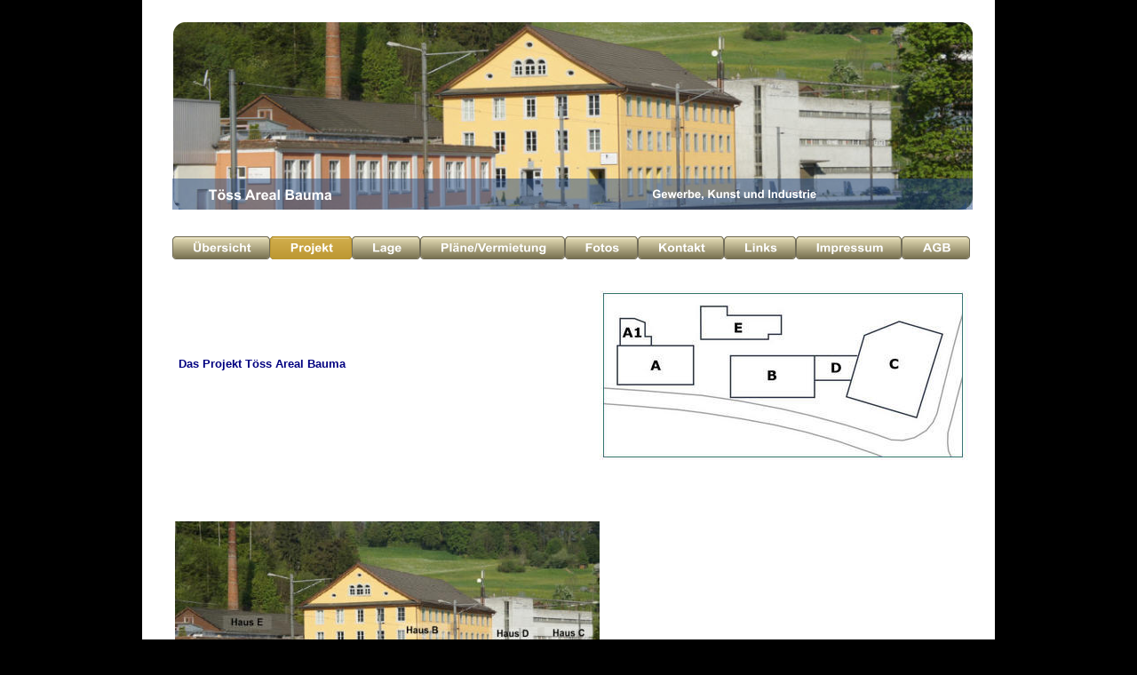

--- FILE ---
content_type: text/html
request_url: http://xn--tssareal-n4a.ch/projekt.htm
body_size: 1993
content:
<!DOCTYPE html>
<html lang="de">
<head>
 <meta http-equiv="X-UA-Compatible" content="IE=EDGE"/>
 <meta charset="utf-8"/>
 <meta name="Generator" content="Xara HTML filter v.9.6.0.33"/>
 <meta name="XAR Files" content="index_htm_files/xr_files.txt"/>
 <title>Tössareal projekt</title>
 <meta name="viewport" content="width=device-width, initial-scale=1" />
 <meta name="keywords" content="Mieten, Vermieten, Verkauf, Tösstal, Tössareal, Töss Areal, Tössareal Kontakt, Tössareal Üersicht, Tössareal Projekt, Tössareal Lage, Tössareal Pläne, Tössareal Vermietung, Tössareal Fotos, Tössareal Kontakt"/>
 <meta name="description" content="Übersicht und Legende zum Töss-Fabrikareal. Wir vermieten einzelne Räume bis hin zu ganzen Stockwerke."/>
 <link rel="stylesheet" href="index_htm_files/xr_fonts.css"/>
 <script><!--
 if(navigator.userAgent.indexOf('MSIE')!=-1 || navigator.userAgent.indexOf('Trident')!=-1){ document.write('<link rel="stylesheet" href="index_htm_files/xr_fontsie.css"/>');} 
 if(navigator.userAgent.indexOf('Android')!=-1){ document.write('<link rel="stylesheet" href="index_htm_files/xr_fontsrep.css"/>');} 
--></script>
 <script>document.documentElement.className="xr_bgh1";</script>
 <link rel="stylesheet" href="index_htm_files/xr_main.css"/>
 <link rel="stylesheet" href="index_htm_files/custom_styles.css"/>
 <link rel="stylesheet" href="index_htm_files/xr_text.css"/>
 <script src="index_htm_files/roe.js"></script>
 <script src="index_htm_files/replaceMobileFonts.js"></script>
 <link rel="stylesheet" href="index_htm_files/ani.css"/>
 <style>
  #xr_xr {top:0px;}
 </style>
</head>
<body class="xr_bgb1">
<div class="xr_ap" id="xr_xr" style="width: 960px; height: 1000px; left:50%; margin-left: -480px; text-align: left; top:0px;">
 <script>var xr_xr=document.getElementById("xr_xr")</script>
<div id="xr_td" class="xr_td">
<div class="xr_ap xr_pp">
 <!--[if lt IE 9]>
 <img class="xr_ap" src="index_htm_files/2.png" alt="" title="" style="left:-2px;top:-2px;width:974px;height:1014px;"/>
 <![endif]-->
 <span class="xr_ar" style="left:0px;top:0px;width:960px;height:1000px; box-shadow: 5px 5px 6px rgba(0,0,0,0.25); background-color: #FFFFFF;"></span>
</div>
<div id="xr_xrc2" class="xr_ap xr_xri_ xr_xrc" style="width: 960px; height: 1000px; overflow:hidden;">
 <img class="xr_rn_ xr_rnsp_ xr_ap" src="index_htm_files/282.png" alt="Copyright 2021 by Daniel Richner" title="" style="left:37px;top:884px;width:887px;height:94px;"/>
 <div class="xr_txt Normal_text xr_s1" style="position: absolute; left:41px; top:414px; width:441px; height:10px;">
  <span class="xr_tl Normal_text xr_s1" style="top: -11.77px;">Das Projekt Töss Areal Bauma</span>
 </div>
 <img class="xr_ap" src="index_htm_files/47.jpg" alt="" title="" style="left:515px;top:327px;width:415px;height:191px;"/>
 <img class="xr_rn_ xr_ap" src="index_htm_files/240.jpg" alt="" title="" style="left:37px;top:587px;width:478px;height:218px;"/>
 <img class="xr_rn_ xr_ap" src="index_htm_files/270.jpg" alt="Töss Areal Bauma Gewerbe, Kunst und Industrie" title="" style="left:41px;top:25px;width:895px;height:211px;"/>
 <img class="xr_rn_ xr_ap" src="index_htm_files/285.png" alt="Töss Areal Bauma Gewerbe, Kunst und Industrie" title="" style="left:34px;top:25px;width:895px;height:211px;"/>
 <img class="xr_rn_ xr_rnsp_ xr_ap" src="index_htm_files/272.png" alt="Copyright 2021 by Daniel Richner" title="" style="left:37px;top:881px;width:887px;height:94px;"/>
 <div id="xr_xo0" class="xr_ap" style="left:0; top:0; width:960px; height:100px; visibility:hidden; z-index:3;">
 <a href="" onclick="return(false);" onmousedown="xr_ppir(this);">
 </a>
 </div>
 <div id="xr_xd0"></div>
</div>
<div class="xr_xpos" style="position:absolute; left: 34px; top: 266px; width:898px; height:26px;">
<div id="xr_nb5" class="xr_ar">
 <div class="xr_ar xr_nb0">
 <a href="index.htm" onclick="return(xr_nn());">
  <img class="xr_rn_ xr_rnsp_ xr_ap" src="index_htm_files/220.png" alt="Übersicht" title="" onmousemove="xr_mo(this,0,event)" style="left:0px;top:0px;width:110px;height:26px;"/>
  <img class="xr_rn_ xr_rnsp_ xr_ap xr_ro xr_ro0 xr_tt3" src="index_htm_files/230.png" alt="Übersicht" title="" onmousemove="xr_mo(this,0)" style="left:0px;top:0px;width:110px;height:26px;"/>
 </a>
 </div>
 <div class="xr_ar xr_nb0">
 <a href="javascript:;" onclick="return(xr_nn());">
  <img class="xr_rn_ xr_rnsp_ xr_ap" src="index_htm_files/221.png" alt="Projekt" title="" onmousemove="xr_mo(this,0,event)" style="left:110px;top:0px;width:93px;height:26px;"/>
  <img class="xr_rn_ xr_rnsp_ xr_ap xr_rs" src="index_htm_files/231.png" alt="Projekt" title="" onmousemove="xr_mo(this,0)" style="left:110px;top:0px;width:93px;height:26px;"/>
 </a>
 </div>
 <div class="xr_ar xr_nb0">
 <a href="lage.htm" target="_self" onclick="return(xr_nn());">
  <img class="xr_rn_ xr_rnsp_ xr_ap" src="index_htm_files/291.png" alt="Lage" title="" onmousemove="xr_mo(this,0,event)" style="left:202px;top:0px;width:78px;height:26px;"/>
  <img class="xr_rn_ xr_rnsp_ xr_ap xr_ro xr_ro0 xr_tt3" src="index_htm_files/292.png" alt="Lage" title="" onmousemove="xr_mo(this,0)" style="left:202px;top:0px;width:78px;height:26px;"/>
 </a>
 </div>
 <div class="xr_ar xr_nb0">
 <a href="plaenevermietung.htm" target="_self" aria-haspopup="true" onclick="return(xr_nn());">
  <img class="xr_rn_ xr_rnsp_ xr_ap" src="index_htm_files/223.png" alt="Pläne/Vermietung" title="" style="left:279px;top:0px;width:163px;height:26px;"/>
  <img class="xr_rn_ xr_rnsp_ xr_ap xr_ro xr_ro0 xr_tt3" src="index_htm_files/233.png" alt="Pläne/Vermietung" title="" onmousemove="xr_mo(this,0)" style="left:279px;top:0px;width:163px;height:26px;"/>
 </a>
  <div class="xr_nb2 xr_nb5 xr_smp279_-442" style="left:279px; top:26px; min-width:163px;">
  <ul class="xr_nb4">
   <li><a href="plaene.htm">Plaene</a>
   </li>
   <li><a href="vermietung.htm">Vermietung</a>
   </li>
  </ul>
  </div>
 </div>
 <div class="xr_ar xr_nb0">
 <a href="fotos.htm" target="_self" aria-haspopup="true" onclick="return(xr_nn());">
  <img class="xr_rn_ xr_rnsp_ xr_ap" src="index_htm_files/196.png" alt="Fotos" title="" style="left:441px;top:0px;width:84px;height:26px;"/>
  <img class="xr_rn_ xr_rnsp_ xr_ap xr_ro xr_ro0 xr_tt3" src="index_htm_files/206.png" alt="Fotos" title="" onmousemove="xr_mo(this,0)" style="left:441px;top:0px;width:84px;height:26px;"/>
 </a>
  <div class="xr_nb2 xr_nb5 xr_smp441_-525" style="left:441px; top:26px; min-width:84px;">
  <ul class="xr_nb4">
   <li><a href="aussenbereich.htm">Aussenbereich</a>
   </li>
   <li><a href="innenbereich.htm">Innenbereich</a>
   </li>
  </ul>
  </div>
 </div>
 <div class="xr_ar xr_nb0">
 <a href="kontakt.htm" target="_self" onclick="return(xr_nn());">
  <img class="xr_rn_ xr_rnsp_ xr_ap" src="index_htm_files/225.png" alt="Kontakt" title="" onmousemove="xr_mo(this,0,event)" style="left:524px;top:0px;width:98px;height:26px;"/>
  <img class="xr_rn_ xr_rnsp_ xr_ap xr_ro xr_ro0 xr_tt3" src="index_htm_files/235.png" alt="Kontakt" title="" onmousemove="xr_mo(this,0)" style="left:524px;top:0px;width:98px;height:26px;"/>
 </a>
 </div>
 <div class="xr_ar xr_nb0">
 <a href="links.htm" target="_self" onclick="return(xr_nn());">
  <img class="xr_rn_ xr_rnsp_ xr_ap" src="index_htm_files/198.png" alt="Links" title="" onmousemove="xr_mo(this,0,event)" style="left:621px;top:0px;width:81px;height:26px;"/>
  <img class="xr_rn_ xr_rnsp_ xr_ap xr_ro xr_ro0 xr_tt3" src="index_htm_files/208.png" alt="Links" title="" onmousemove="xr_mo(this,0)" style="left:621px;top:0px;width:81px;height:26px;"/>
 </a>
 </div>
 <div class="xr_ar xr_nb0">
 <a href="impressung.htm" target="_self" onclick="return(xr_nn());">
  <img class="xr_rn_ xr_rnsp_ xr_ap" src="index_htm_files/227.png" alt="Impressum" title="" onmousemove="xr_mo(this,0,event)" style="left:702px;top:0px;width:120px;height:26px;"/>
  <img class="xr_rn_ xr_rnsp_ xr_ap xr_ro xr_ro0 xr_tt3" src="index_htm_files/237.png" alt="Impressum" title="" onmousemove="xr_mo(this,0)" style="left:702px;top:0px;width:120px;height:26px;"/>
 </a>
 </div>
 <div class="xr_ar xr_nb0">
 <a href="agb.htm" target="_self" onclick="return(xr_nn());">
  <img class="xr_rn_ xr_rnsp_ xr_ap" src="index_htm_files/228.png" alt="AGB" title="" onmousemove="xr_mo(this,0,event)" style="left:821px;top:0px;width:77px;height:26px;"/>
  <img class="xr_rn_ xr_rnsp_ xr_ap xr_ro xr_ro0 xr_tt3" src="index_htm_files/238.png" alt="AGB" title="" onmousemove="xr_mo(this,0)" style="left:821px;top:0px;width:77px;height:26px;"/>
 </a>
 </div>
</div>
</div>
</div>
</div>
<!--[if lt IE 7]><script src="index_htm_files/png.js"></script><![endif]-->
<!--[if IE]><script>xr_aeh()</script><![endif]--><!--[if !IE]>--><script>xr_htm();repMobFonts();window.addEventListener('load', xr_aeh, false);</script><!--<![endif]-->
</body>
</html>

--- FILE ---
content_type: text/css
request_url: http://xn--tssareal-n4a.ch/index_htm_files/xr_fonts.css
body_size: 102
content:
@import url(https://fonts.googleapis.com/css?family=Open+Sans:700&subset=latin);


--- FILE ---
content_type: text/css
request_url: http://xn--tssareal-n4a.ch/index_htm_files/custom_styles.css
body_size: 245
content:
.Normal_text {font-family:'Open Sans';font-weight:normal;font-style:normal;font-size:13px;text-decoration:none;text-transform: none;color:#000000;letter-spacing:0em;}
.Normal {font-family:'Calibri';font-weight:normal;font-style:normal;font-size:14.67px;text-decoration:none;text-transform: none;color:#000000;letter-spacing:0em;}
.No_Spacing {font-family:Arial;font-size:14.67px;}
.Hyperlink {font-family:'Open Sans';font-weight:normal;font-style:normal;text-decoration:underline;text-transform: none;color:#0000FF;letter-spacing:0em;}
.Standard-45Absatzschriftart {font-family:Times New Roman;font-weight:normal;font-style:normal;font-size:14.67px;text-decoration:none;text-transform: none;color:#000000;letter-spacing:0em;}
